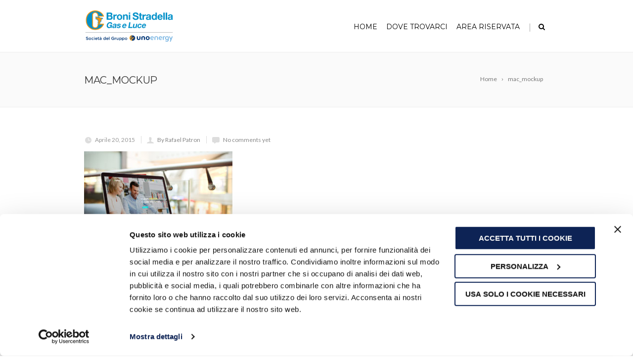

--- FILE ---
content_type: text/html; charset=UTF-8
request_url: https://www.bronistradellagaseluce.it/mac_mockup/
body_size: 10955
content:
<!DOCTYPE html>
<!--[if IE 7]>
<html class="ie ie7" lang="it-IT">
<![endif]-->
<!--[if IE 8]>
<html class="ie ie8" lang="it-IT">
<![endif]-->
<!--[if !(IE 7) | !(IE 8)  ]><!-->
<html lang="it-IT">
<!--<![endif]-->
<head>

	<!-- Basic Page Needs
  ================================================== -->
	<meta charset="UTF-8">

	<!-- Mobile Specific Metas
	================================================== -->
			<meta name="viewport" content="width=device-width, initial-scale=1, maximum-scale=1">
		
	
			<link rel="icon" type="image/x-icon" href="https://www.bronistradellagaseluce.it/wp-content/uploads/2017/10/fav.png">	
		

	<meta name='robots' content='index, follow, max-image-preview:large, max-snippet:-1, max-video-preview:-1' />

	<!-- This site is optimized with the Yoast SEO plugin v26.7 - https://yoast.com/wordpress/plugins/seo/ -->
	<title>mac_mockup - Broni Stradella</title>
	<link rel="canonical" href="https://www.bronistradellagaseluce.it/mac_mockup/" />
	<meta property="og:locale" content="it_IT" />
	<meta property="og:type" content="article" />
	<meta property="og:title" content="mac_mockup - Broni Stradella" />
	<meta property="og:url" content="https://www.bronistradellagaseluce.it/mac_mockup/" />
	<meta property="og:site_name" content="Broni Stradella" />
	<meta property="og:image" content="https://www.bronistradellagaseluce.it/mac_mockup" />
	<meta property="og:image:width" content="1200" />
	<meta property="og:image:height" content="800" />
	<meta property="og:image:type" content="image/jpeg" />
	<meta name="twitter:card" content="summary_large_image" />
	<script type="application/ld+json" class="yoast-schema-graph">{"@context":"https://schema.org","@graph":[{"@type":"WebPage","@id":"https://www.bronistradellagaseluce.it/mac_mockup/","url":"https://www.bronistradellagaseluce.it/mac_mockup/","name":"mac_mockup - Broni Stradella","isPartOf":{"@id":"https://www.bronistradellagaseluce.it/#website"},"primaryImageOfPage":{"@id":"https://www.bronistradellagaseluce.it/mac_mockup/#primaryimage"},"image":{"@id":"https://www.bronistradellagaseluce.it/mac_mockup/#primaryimage"},"thumbnailUrl":"https://www.bronistradellagaseluce.it/wp-content/uploads/2015/04/mac_mockup.jpg","datePublished":"2015-04-20T19:11:42+00:00","breadcrumb":{"@id":"https://www.bronistradellagaseluce.it/mac_mockup/#breadcrumb"},"inLanguage":"it-IT","potentialAction":[{"@type":"ReadAction","target":["https://www.bronistradellagaseluce.it/mac_mockup/"]}]},{"@type":"ImageObject","inLanguage":"it-IT","@id":"https://www.bronistradellagaseluce.it/mac_mockup/#primaryimage","url":"https://www.bronistradellagaseluce.it/wp-content/uploads/2015/04/mac_mockup.jpg","contentUrl":"https://www.bronistradellagaseluce.it/wp-content/uploads/2015/04/mac_mockup.jpg","width":1200,"height":800},{"@type":"BreadcrumbList","@id":"https://www.bronistradellagaseluce.it/mac_mockup/#breadcrumb","itemListElement":[{"@type":"ListItem","position":1,"name":"Home","item":"https://www.bronistradellagaseluce.it/"},{"@type":"ListItem","position":2,"name":"mac_mockup"}]},{"@type":"WebSite","@id":"https://www.bronistradellagaseluce.it/#website","url":"https://www.bronistradellagaseluce.it/","name":"Broni Stradella","description":"Gas e Luce","potentialAction":[{"@type":"SearchAction","target":{"@type":"EntryPoint","urlTemplate":"https://www.bronistradellagaseluce.it/?s={search_term_string}"},"query-input":{"@type":"PropertyValueSpecification","valueRequired":true,"valueName":"search_term_string"}}],"inLanguage":"it-IT"}]}</script>
	<!-- / Yoast SEO plugin. -->


<link rel='dns-prefetch' href='//fonts.googleapis.com' />
<link rel="alternate" type="application/rss+xml" title="Broni Stradella &raquo; Feed" href="https://www.bronistradellagaseluce.it/feed/" />
<link rel="alternate" type="application/rss+xml" title="Broni Stradella &raquo; Feed dei commenti" href="https://www.bronistradellagaseluce.it/comments/feed/" />
<link rel="alternate" type="application/rss+xml" title="Broni Stradella &raquo; mac_mockup Feed dei commenti" href="https://www.bronistradellagaseluce.it/feed/?attachment_id=22154" />
<link rel="alternate" title="oEmbed (JSON)" type="application/json+oembed" href="https://www.bronistradellagaseluce.it/wp-json/oembed/1.0/embed?url=https%3A%2F%2Fwww.bronistradellagaseluce.it%2Fmac_mockup%2F" />
<link rel="alternate" title="oEmbed (XML)" type="text/xml+oembed" href="https://www.bronistradellagaseluce.it/wp-json/oembed/1.0/embed?url=https%3A%2F%2Fwww.bronistradellagaseluce.it%2Fmac_mockup%2F&#038;format=xml" />
<style id='wp-img-auto-sizes-contain-inline-css' type='text/css'>
img:is([sizes=auto i],[sizes^="auto," i]){contain-intrinsic-size:3000px 1500px}
/*# sourceURL=wp-img-auto-sizes-contain-inline-css */
</style>
<style id='wp-emoji-styles-inline-css' type='text/css'>

	img.wp-smiley, img.emoji {
		display: inline !important;
		border: none !important;
		box-shadow: none !important;
		height: 1em !important;
		width: 1em !important;
		margin: 0 0.07em !important;
		vertical-align: -0.1em !important;
		background: none !important;
		padding: 0 !important;
	}
/*# sourceURL=wp-emoji-styles-inline-css */
</style>
<style id='wp-block-library-inline-css' type='text/css'>
:root{--wp-block-synced-color:#7a00df;--wp-block-synced-color--rgb:122,0,223;--wp-bound-block-color:var(--wp-block-synced-color);--wp-editor-canvas-background:#ddd;--wp-admin-theme-color:#007cba;--wp-admin-theme-color--rgb:0,124,186;--wp-admin-theme-color-darker-10:#006ba1;--wp-admin-theme-color-darker-10--rgb:0,107,160.5;--wp-admin-theme-color-darker-20:#005a87;--wp-admin-theme-color-darker-20--rgb:0,90,135;--wp-admin-border-width-focus:2px}@media (min-resolution:192dpi){:root{--wp-admin-border-width-focus:1.5px}}.wp-element-button{cursor:pointer}:root .has-very-light-gray-background-color{background-color:#eee}:root .has-very-dark-gray-background-color{background-color:#313131}:root .has-very-light-gray-color{color:#eee}:root .has-very-dark-gray-color{color:#313131}:root .has-vivid-green-cyan-to-vivid-cyan-blue-gradient-background{background:linear-gradient(135deg,#00d084,#0693e3)}:root .has-purple-crush-gradient-background{background:linear-gradient(135deg,#34e2e4,#4721fb 50%,#ab1dfe)}:root .has-hazy-dawn-gradient-background{background:linear-gradient(135deg,#faaca8,#dad0ec)}:root .has-subdued-olive-gradient-background{background:linear-gradient(135deg,#fafae1,#67a671)}:root .has-atomic-cream-gradient-background{background:linear-gradient(135deg,#fdd79a,#004a59)}:root .has-nightshade-gradient-background{background:linear-gradient(135deg,#330968,#31cdcf)}:root .has-midnight-gradient-background{background:linear-gradient(135deg,#020381,#2874fc)}:root{--wp--preset--font-size--normal:16px;--wp--preset--font-size--huge:42px}.has-regular-font-size{font-size:1em}.has-larger-font-size{font-size:2.625em}.has-normal-font-size{font-size:var(--wp--preset--font-size--normal)}.has-huge-font-size{font-size:var(--wp--preset--font-size--huge)}.has-text-align-center{text-align:center}.has-text-align-left{text-align:left}.has-text-align-right{text-align:right}.has-fit-text{white-space:nowrap!important}#end-resizable-editor-section{display:none}.aligncenter{clear:both}.items-justified-left{justify-content:flex-start}.items-justified-center{justify-content:center}.items-justified-right{justify-content:flex-end}.items-justified-space-between{justify-content:space-between}.screen-reader-text{border:0;clip-path:inset(50%);height:1px;margin:-1px;overflow:hidden;padding:0;position:absolute;width:1px;word-wrap:normal!important}.screen-reader-text:focus{background-color:#ddd;clip-path:none;color:#444;display:block;font-size:1em;height:auto;left:5px;line-height:normal;padding:15px 23px 14px;text-decoration:none;top:5px;width:auto;z-index:100000}html :where(.has-border-color){border-style:solid}html :where([style*=border-top-color]){border-top-style:solid}html :where([style*=border-right-color]){border-right-style:solid}html :where([style*=border-bottom-color]){border-bottom-style:solid}html :where([style*=border-left-color]){border-left-style:solid}html :where([style*=border-width]){border-style:solid}html :where([style*=border-top-width]){border-top-style:solid}html :where([style*=border-right-width]){border-right-style:solid}html :where([style*=border-bottom-width]){border-bottom-style:solid}html :where([style*=border-left-width]){border-left-style:solid}html :where(img[class*=wp-image-]){height:auto;max-width:100%}:where(figure){margin:0 0 1em}html :where(.is-position-sticky){--wp-admin--admin-bar--position-offset:var(--wp-admin--admin-bar--height,0px)}@media screen and (max-width:600px){html :where(.is-position-sticky){--wp-admin--admin-bar--position-offset:0px}}

/*# sourceURL=wp-block-library-inline-css */
</style><style id='global-styles-inline-css' type='text/css'>
:root{--wp--preset--aspect-ratio--square: 1;--wp--preset--aspect-ratio--4-3: 4/3;--wp--preset--aspect-ratio--3-4: 3/4;--wp--preset--aspect-ratio--3-2: 3/2;--wp--preset--aspect-ratio--2-3: 2/3;--wp--preset--aspect-ratio--16-9: 16/9;--wp--preset--aspect-ratio--9-16: 9/16;--wp--preset--color--black: #000000;--wp--preset--color--cyan-bluish-gray: #abb8c3;--wp--preset--color--white: #ffffff;--wp--preset--color--pale-pink: #f78da7;--wp--preset--color--vivid-red: #cf2e2e;--wp--preset--color--luminous-vivid-orange: #ff6900;--wp--preset--color--luminous-vivid-amber: #fcb900;--wp--preset--color--light-green-cyan: #7bdcb5;--wp--preset--color--vivid-green-cyan: #00d084;--wp--preset--color--pale-cyan-blue: #8ed1fc;--wp--preset--color--vivid-cyan-blue: #0693e3;--wp--preset--color--vivid-purple: #9b51e0;--wp--preset--gradient--vivid-cyan-blue-to-vivid-purple: linear-gradient(135deg,rgb(6,147,227) 0%,rgb(155,81,224) 100%);--wp--preset--gradient--light-green-cyan-to-vivid-green-cyan: linear-gradient(135deg,rgb(122,220,180) 0%,rgb(0,208,130) 100%);--wp--preset--gradient--luminous-vivid-amber-to-luminous-vivid-orange: linear-gradient(135deg,rgb(252,185,0) 0%,rgb(255,105,0) 100%);--wp--preset--gradient--luminous-vivid-orange-to-vivid-red: linear-gradient(135deg,rgb(255,105,0) 0%,rgb(207,46,46) 100%);--wp--preset--gradient--very-light-gray-to-cyan-bluish-gray: linear-gradient(135deg,rgb(238,238,238) 0%,rgb(169,184,195) 100%);--wp--preset--gradient--cool-to-warm-spectrum: linear-gradient(135deg,rgb(74,234,220) 0%,rgb(151,120,209) 20%,rgb(207,42,186) 40%,rgb(238,44,130) 60%,rgb(251,105,98) 80%,rgb(254,248,76) 100%);--wp--preset--gradient--blush-light-purple: linear-gradient(135deg,rgb(255,206,236) 0%,rgb(152,150,240) 100%);--wp--preset--gradient--blush-bordeaux: linear-gradient(135deg,rgb(254,205,165) 0%,rgb(254,45,45) 50%,rgb(107,0,62) 100%);--wp--preset--gradient--luminous-dusk: linear-gradient(135deg,rgb(255,203,112) 0%,rgb(199,81,192) 50%,rgb(65,88,208) 100%);--wp--preset--gradient--pale-ocean: linear-gradient(135deg,rgb(255,245,203) 0%,rgb(182,227,212) 50%,rgb(51,167,181) 100%);--wp--preset--gradient--electric-grass: linear-gradient(135deg,rgb(202,248,128) 0%,rgb(113,206,126) 100%);--wp--preset--gradient--midnight: linear-gradient(135deg,rgb(2,3,129) 0%,rgb(40,116,252) 100%);--wp--preset--font-size--small: 13px;--wp--preset--font-size--medium: 20px;--wp--preset--font-size--large: 36px;--wp--preset--font-size--x-large: 42px;--wp--preset--spacing--20: 0.44rem;--wp--preset--spacing--30: 0.67rem;--wp--preset--spacing--40: 1rem;--wp--preset--spacing--50: 1.5rem;--wp--preset--spacing--60: 2.25rem;--wp--preset--spacing--70: 3.38rem;--wp--preset--spacing--80: 5.06rem;--wp--preset--shadow--natural: 6px 6px 9px rgba(0, 0, 0, 0.2);--wp--preset--shadow--deep: 12px 12px 50px rgba(0, 0, 0, 0.4);--wp--preset--shadow--sharp: 6px 6px 0px rgba(0, 0, 0, 0.2);--wp--preset--shadow--outlined: 6px 6px 0px -3px rgb(255, 255, 255), 6px 6px rgb(0, 0, 0);--wp--preset--shadow--crisp: 6px 6px 0px rgb(0, 0, 0);}:where(.is-layout-flex){gap: 0.5em;}:where(.is-layout-grid){gap: 0.5em;}body .is-layout-flex{display: flex;}.is-layout-flex{flex-wrap: wrap;align-items: center;}.is-layout-flex > :is(*, div){margin: 0;}body .is-layout-grid{display: grid;}.is-layout-grid > :is(*, div){margin: 0;}:where(.wp-block-columns.is-layout-flex){gap: 2em;}:where(.wp-block-columns.is-layout-grid){gap: 2em;}:where(.wp-block-post-template.is-layout-flex){gap: 1.25em;}:where(.wp-block-post-template.is-layout-grid){gap: 1.25em;}.has-black-color{color: var(--wp--preset--color--black) !important;}.has-cyan-bluish-gray-color{color: var(--wp--preset--color--cyan-bluish-gray) !important;}.has-white-color{color: var(--wp--preset--color--white) !important;}.has-pale-pink-color{color: var(--wp--preset--color--pale-pink) !important;}.has-vivid-red-color{color: var(--wp--preset--color--vivid-red) !important;}.has-luminous-vivid-orange-color{color: var(--wp--preset--color--luminous-vivid-orange) !important;}.has-luminous-vivid-amber-color{color: var(--wp--preset--color--luminous-vivid-amber) !important;}.has-light-green-cyan-color{color: var(--wp--preset--color--light-green-cyan) !important;}.has-vivid-green-cyan-color{color: var(--wp--preset--color--vivid-green-cyan) !important;}.has-pale-cyan-blue-color{color: var(--wp--preset--color--pale-cyan-blue) !important;}.has-vivid-cyan-blue-color{color: var(--wp--preset--color--vivid-cyan-blue) !important;}.has-vivid-purple-color{color: var(--wp--preset--color--vivid-purple) !important;}.has-black-background-color{background-color: var(--wp--preset--color--black) !important;}.has-cyan-bluish-gray-background-color{background-color: var(--wp--preset--color--cyan-bluish-gray) !important;}.has-white-background-color{background-color: var(--wp--preset--color--white) !important;}.has-pale-pink-background-color{background-color: var(--wp--preset--color--pale-pink) !important;}.has-vivid-red-background-color{background-color: var(--wp--preset--color--vivid-red) !important;}.has-luminous-vivid-orange-background-color{background-color: var(--wp--preset--color--luminous-vivid-orange) !important;}.has-luminous-vivid-amber-background-color{background-color: var(--wp--preset--color--luminous-vivid-amber) !important;}.has-light-green-cyan-background-color{background-color: var(--wp--preset--color--light-green-cyan) !important;}.has-vivid-green-cyan-background-color{background-color: var(--wp--preset--color--vivid-green-cyan) !important;}.has-pale-cyan-blue-background-color{background-color: var(--wp--preset--color--pale-cyan-blue) !important;}.has-vivid-cyan-blue-background-color{background-color: var(--wp--preset--color--vivid-cyan-blue) !important;}.has-vivid-purple-background-color{background-color: var(--wp--preset--color--vivid-purple) !important;}.has-black-border-color{border-color: var(--wp--preset--color--black) !important;}.has-cyan-bluish-gray-border-color{border-color: var(--wp--preset--color--cyan-bluish-gray) !important;}.has-white-border-color{border-color: var(--wp--preset--color--white) !important;}.has-pale-pink-border-color{border-color: var(--wp--preset--color--pale-pink) !important;}.has-vivid-red-border-color{border-color: var(--wp--preset--color--vivid-red) !important;}.has-luminous-vivid-orange-border-color{border-color: var(--wp--preset--color--luminous-vivid-orange) !important;}.has-luminous-vivid-amber-border-color{border-color: var(--wp--preset--color--luminous-vivid-amber) !important;}.has-light-green-cyan-border-color{border-color: var(--wp--preset--color--light-green-cyan) !important;}.has-vivid-green-cyan-border-color{border-color: var(--wp--preset--color--vivid-green-cyan) !important;}.has-pale-cyan-blue-border-color{border-color: var(--wp--preset--color--pale-cyan-blue) !important;}.has-vivid-cyan-blue-border-color{border-color: var(--wp--preset--color--vivid-cyan-blue) !important;}.has-vivid-purple-border-color{border-color: var(--wp--preset--color--vivid-purple) !important;}.has-vivid-cyan-blue-to-vivid-purple-gradient-background{background: var(--wp--preset--gradient--vivid-cyan-blue-to-vivid-purple) !important;}.has-light-green-cyan-to-vivid-green-cyan-gradient-background{background: var(--wp--preset--gradient--light-green-cyan-to-vivid-green-cyan) !important;}.has-luminous-vivid-amber-to-luminous-vivid-orange-gradient-background{background: var(--wp--preset--gradient--luminous-vivid-amber-to-luminous-vivid-orange) !important;}.has-luminous-vivid-orange-to-vivid-red-gradient-background{background: var(--wp--preset--gradient--luminous-vivid-orange-to-vivid-red) !important;}.has-very-light-gray-to-cyan-bluish-gray-gradient-background{background: var(--wp--preset--gradient--very-light-gray-to-cyan-bluish-gray) !important;}.has-cool-to-warm-spectrum-gradient-background{background: var(--wp--preset--gradient--cool-to-warm-spectrum) !important;}.has-blush-light-purple-gradient-background{background: var(--wp--preset--gradient--blush-light-purple) !important;}.has-blush-bordeaux-gradient-background{background: var(--wp--preset--gradient--blush-bordeaux) !important;}.has-luminous-dusk-gradient-background{background: var(--wp--preset--gradient--luminous-dusk) !important;}.has-pale-ocean-gradient-background{background: var(--wp--preset--gradient--pale-ocean) !important;}.has-electric-grass-gradient-background{background: var(--wp--preset--gradient--electric-grass) !important;}.has-midnight-gradient-background{background: var(--wp--preset--gradient--midnight) !important;}.has-small-font-size{font-size: var(--wp--preset--font-size--small) !important;}.has-medium-font-size{font-size: var(--wp--preset--font-size--medium) !important;}.has-large-font-size{font-size: var(--wp--preset--font-size--large) !important;}.has-x-large-font-size{font-size: var(--wp--preset--font-size--x-large) !important;}
/*# sourceURL=global-styles-inline-css */
</style>

<style id='classic-theme-styles-inline-css' type='text/css'>
/*! This file is auto-generated */
.wp-block-button__link{color:#fff;background-color:#32373c;border-radius:9999px;box-shadow:none;text-decoration:none;padding:calc(.667em + 2px) calc(1.333em + 2px);font-size:1.125em}.wp-block-file__button{background:#32373c;color:#fff;text-decoration:none}
/*# sourceURL=/wp-includes/css/classic-themes.min.css */
</style>
<link rel='stylesheet' id='wp-components-css' href='https://www.bronistradellagaseluce.it/wp-includes/css/dist/components/style.min.css?ver=6.9' type='text/css' media='all' />
<link rel='stylesheet' id='wp-preferences-css' href='https://www.bronistradellagaseluce.it/wp-includes/css/dist/preferences/style.min.css?ver=6.9' type='text/css' media='all' />
<link rel='stylesheet' id='wp-block-editor-css' href='https://www.bronistradellagaseluce.it/wp-includes/css/dist/block-editor/style.min.css?ver=6.9' type='text/css' media='all' />
<link rel='stylesheet' id='popup-maker-block-library-style-css' href='https://www.bronistradellagaseluce.it/wp-content/plugins/popup-maker/dist/packages/block-library-style.css?ver=dbea705cfafe089d65f1' type='text/css' media='all' />
<link rel='stylesheet' id='boc-grid-css' href='https://www.bronistradellagaseluce.it/wp-content/themes/fortuna/stylesheets/grid.css?ver=6.9' type='text/css' media='all' />
<link rel='stylesheet' id='boc-icon-css' href='https://www.bronistradellagaseluce.it/wp-content/themes/fortuna/stylesheets/icons.css?ver=6.9' type='text/css' media='all' />
<link rel='stylesheet' id='js_composer_front-css' href='https://www.bronistradellagaseluce.it/wp-content/plugins/js_composer/assets/css/js_composer.min.css?ver=8.7' type='text/css' media='all' />
<link rel='stylesheet' id='boc-main-styles-css' href='https://www.bronistradellagaseluce.it/wp-content/themes/fortuna/style.css?ver=6.9' type='text/css' media='all' />
<link rel='stylesheet' id='boc-animation-styles-css' href='https://www.bronistradellagaseluce.it/wp-content/themes/fortuna/stylesheets/animations.css?ver=6.9' type='text/css' media='all' />
<style id='boc-animation-styles-inline-css' type='text/css'>

				.button, a.button, button, input[type='submit'], input[type='reset'], input[type='button'] {
					text-transform: uppercase;
				}

			  @media only screen and (min-width: 1018px){
				#menu > ul > li > a, #header .header_cart .icon { line-height: 101px; }
				.header_cart .widget_shopping_cart { top: 101px; }
				#menu > ul > li.boc_nav_button { height: 101px; }
				#logo .logo_img { height: 105px; }
				#boc_searchform_close { top:42px; }
			  }

				#menu > ul > li > a, #header .header_cart a.icon { color: #000000; }
				#menu > ul > li.boc_nav_button a{ color: #000000; border: 2px solid #000000; }

				.main_menu_underline_effect #menu > ul > li > a:after{ background-color: #00519e; }

				.custom_menu_1 #menu > ul > li div { border-top: 2px solid #00519e; }

				.custom_menu_2 #menu > ul > li div { border-top: 2px solid #00519e; }

				.custom_menu_3 #menu > ul > li div { border-top: 2px solid #00519e;}
				.custom_menu_3 #menu > ul > li ul > li > a:hover { background-color: #00519e;}

				.custom_menu_4 #menu > ul > li div { border-top: 2px solid #00519e;}			
				.custom_menu_4 #menu > ul > li ul > li > a:hover { background-color: #00519e;}
				
				.custom_menu_5 #menu > ul > li ul > li > a:hover { background-color: #00519e;}
				.custom_menu_5 #menu > ul > li:hover > a { border-top: 2px solid #00519e;}

				.custom_menu_6 #menu > ul > li ul > li > a:hover { background-color: #00519e;}
				.custom_menu_6 #menu > ul > li:not(.boc_nav_button):hover > a { border-top: 2px solid #00519e;}
				
				a:hover, a:focus,
				.post_content a:not(.button), 
				.post_content a:not(.button):visited,
				.post_content .wpb_widgetised_column a:not(.button):hover {	color: #00519e; }
				
				.post_content .wpb_widgetised_column .side_bar_menu a:not(.button):hover { color: #333; }
				
				.boc_preloader_icon:before { border-color: #00519e rgba(0,0,0,0) rgba(0,0,0,0); }
				
				.dark_links a:hover, .white_links a:hover, .dark_links a:hover h2, .dark_links a:hover h3 { color: #00519e !important; }
				
				.side_icon_box h3 a:hover, 
				.post_content .team_block h4 a:hover,
				.team_block .team_icons a:hover{ color:#00519e; }

				.button:hover,a:hover.button,button:hover,input[type="submit"]:hover,input[type="reset"]:hover,	input[type="button"]:hover, .btn_theme_color, a.btn_theme_color { color: #fff; background-color:#00519e;}
				input.btn_theme_color, a.btn_theme_color, .btn_theme_color { color: #fff; background-color:#00519e;}
				.btn_theme_color:hover, input.btn_theme_color:hover, a:hover.btn_theme_color { color: #fff; background-color: #444444;}
				
				input.btn_theme_color.btn_outline, a.btn_theme_color.btn_outline, .btn_theme_color.btn_outline {
					color: #00519e !important;
					border: 2px solid #00519e;
				}
				input.btn_theme_color.btn_outline:hover, a.btn_theme_color.btn_outline:hover, .btn_theme_color.btn_outline:hover{
					background-color: #00519e !important;
				}
				
				#boc_searchform_close:hover { color:#00519e;}
				
				.section_big_title h1 strong, h1 strong, h2 strong, h3 strong, h4 strong, h5 strong { color:#00519e;}
				.top_icon_box h3 a:hover { color:#00519e;}

				.htabs a.selected  { border-top: 2px solid #00519e;}
				.resp-vtabs .resp-tabs-list li.resp-tab-active { border-left: 2px solid #00519e;}
				.minimal_style.horizontal .resp-tabs-list li.resp-tab-active,
				.minimal_style.resp-vtabs .resp-tabs-list li.resp-tab-active { background: #00519e;}
				
				#s:focus {	border: 1px solid #00519e;}
				
				.breadcrumb a:hover{ color: #00519e;}

				.tagcloud a:hover { background-color: #00519e;}
				.month { background-color: #00519e;}
				.small_month  { background-color: #00519e;}

				.post_meta a:hover{ color: #00519e;}
				
				.horizontal .resp-tabs-list li.resp-tab-active { border-top: 2px solid #00519e;}
				.resp-vtabs li.resp-tab-active { border-left: 2px solid #00519e; }

				#portfolio_filter { background-color: #00519e;}
				#portfolio_filter ul li div:hover { background-color: #00519e;}
				.portfolio_inline_filter ul li div:hover { background-color: #00519e;}

				.counter-digit { color: #00519e;}

				.tp-caption a:hover { color: #00519e;}

				.more-link1:before { color: #00519e;}
				.more-link2:before { background: #00519e;}

				.image_featured_text .pos { color: #00519e;}

				.side_icon_box .icon_feat i.icon { color: #00519e;}
				.side_icon_box .icon_feat.icon_solid { background-color: #00519e; }
				
				.boc_list_item .li_icon i.icon { color: #00519e;}
				.boc_list_item .li_icon.icon_solid { background: #00519e; }

				.top_icon_box.type1 .icon_holder .icon_bgr { background-color: #00519e; }
				.top_icon_box.type1:hover .icon_holder .icon_bgr { border: 2px solid #00519e; }
				.top_icon_box.type1 .icon_holder .icon_bgr:after,
				.top_icon_box.type1:hover .icon_holder .icon_bgr:after { border: 2px solid #00519e; }
				.top_icon_box.type1:hover .icon_holder i { color: #00519e;}

				.top_icon_box.type2 .icon_holder .icon_bgr { background-color: #00519e; }
				.top_icon_box.type2:hover .icon_holder .icon_bgr { background-color: #fff; }
				.top_icon_box.type2:hover .icon_holder i { color: #00519e;}

				.top_icon_box.type3 .icon_holder .icon_bgr:after { border: 2px solid #00519e; }
				.top_icon_box.type3:hover .icon_holder .icon_bgr { background-color: #00519e; }
				.top_icon_box.type3:hover .icon_holder .icon_bgr:after { border: 2px solid #00519e; }
				.top_icon_box.type3 .icon_holder i { color: #00519e;}
				.top_icon_box.type3:hover .icon_holder i { color: #fff; }

				.top_icon_box.type4:hover .icon_holder .icon_bgr { border: 2px solid #00519e; }
				.top_icon_box.type4:hover .icon_holder .icon_bgr:after { border: 3px solid #00519e; }
				.top_icon_box.type4 .icon_holder i{ color: #00519e; }
				.top_icon_box.type4:hover .icon_holder i { color:  #00519e; }

				.top_icon_box.type5 .icon_holder i{ color: #00519e; }
				.top_icon_box.type5:hover .icon_holder i { color: #00519e; }

				a .pic_info.type11 .plus_overlay { border-bottom: 50px solid rgba(0,81, 158, 0.8); }
				a:hover .pic_info.type11 .plus_overlay { border-bottom: 1000px solid rgba(0,81, 158, 0.8);}
				
				a .pic_info.type12 .img_overlay_icon,
				a:hover .pic_info.type12 .img_overlay_icon { background: rgba(0,81, 158, 0.8);}
				
				h2.title strong {  color: #00519e;}
				ul.theme_color_ul li:before { color: #00519e; }

				.custom_slides.nav_design_1 .cs_nav_item.active .cs_nav_icon i.icon{ color: #00519e;}
				.custom_slides.nav_style_1.nav_design_1 .cs_nav_item:hover .cs_nav_icon i.icon,
				.custom_slides.nav_style_1.nav_design_2 .cs_nav_item:hover .cs_nav_icon i.icon { color: #00519e;}
				.custom_slides.nav_design_2 .cs_nav_item.active .cs_nav_icon { background: #00519e;}
				.cs_nav_item.has_no_text:hover .cs_nav_icon i.icon { color: #00519e;}
				.custom_slides.nav_style_2 .cs_txt { color: #00519e;}
				
				.acc_control, .active_acc .acc_control,
				.acc_holder.with_bgr .active_acc .acc_control { background-color: #00519e;}

				.text_box.left_border {	border-left: 3px solid #00519e; }

				.owl-theme .owl-controls .owl-nav div { background: #00519e;}
				.owl-theme .owl-dots .owl-dot.active span { background: #00519e;}
				.img_slider.owl-theme .owl-controls .owl-nav div:not(.disabled):hover { background: #00519e;}		

				.testimonial_style_big.owl-theme .owl-controls .owl-nav div:hover,
				.posts_carousel_holder.owl_side_arrows .owl-theme .owl-controls .owl-nav div:hover, 
				.img_carousel_holder.owl_side_arrows .owl-theme .owl-controls .owl-nav div:hover,
				.content_slides_arrowed.owl-theme .owl-controls .owl-nav div:hover,
				.portfolio_carousel_holder.owl_side_arrows .owl-theme .owl-controls .owl-nav div:hover	{ color: #00519e;}
				
				.boc_text_slider_word, .boc_text_slider_word_start { background: #00519e; }

				.post_item_block.boxed .pic { border-bottom: 3px solid #00519e; }

				.team_block .team_desc { color: #00519e;}

				.bar_graph span, .bar_graph.thin_style span { background-color: #00519e; }

				.pagination .links a:hover{ background-color: #00519e;}
				.hilite{ background: #00519e;}
				.price_column.price_column_featured ul li.price_column_title{ background: #00519e;}

				blockquote{ border-left: 3px solid #00519e; }
				.text_box.left_border { border-left: 3px solid #00519e; }

				.fortuna_table tr:hover td { background: rgba(0,81, 158, 0.08);}

				.header_cart ul.cart_list li a, .header_cart ul.product_list_widget li a { color: #00519e;}
				.header_cart .cart-notification { background-color: #00519e;}
				.header_cart .cart-notification:after { border-bottom-color: #00519e;}
				
				.woocommerce .product_meta a { color: #00519e;}
				
				.woocommerce a.button, .woocommerce button.button, .woocommerce input.button, .woocommerce #respond input#submit, .woocommerce #content input.button, .woocommerce-page a.button, .woocommerce-page button.button, .woocommerce-page input.button, .woocommerce-page #respond input#submit, .woocommerce-page #content input.button { background-color: #00519e!important; }
				.header_cart .cart-wrap	{ background-color: #00519e; }
				.header_cart .cart-wrap:before { border-color: transparent #00519e transparent; }
				.woocommerce .widget_price_filter .ui-slider .ui-slider-range, .woocommerce-page .widget_price_filter .ui-slider .ui-slider-range{ background-color: #00519e !important;}

				.woocommerce nav.woocommerce-pagination ul li a:hover, .woocommerce nav.woocommerce-pagination ul li a:focus, .woocommerce #content nav.woocommerce-pagination ul li a:hover, .woocommerce #content nav.woocommerce-pagination ul li a:focus, .woocommerce-page nav.woocommerce-pagination ul li a:hover, .woocommerce-page nav.woocommerce-pagination ul li a:focus, .woocommerce-page #content nav.woocommerce-pagination ul li a:hover, .woocommerce-page #content nav.woocommerce-pagination ul li a:focus{ background-color: #00519e !important;}
				
				.info h2{ background-color: #00519e;}
				#footer a:hover { color: #00519e;}
				
				
				
				a .pic_info.type1 .plus_overlay {	border-bottom: 50px solid rgba(0,81, 158, 0.8);}
				a:hover .pic_info.type1 .plus_overlay { border-bottom: 1000px solid rgba(0,81, 158, 0.8); }
				
				a .pic_info.type2 .plus_overlay { border-bottom: 50px solid rgba(0,81, 158, 0.75); }
				a:hover .pic_info.type2 .plus_overlay {	border-bottom: 860px solid rgba(0,81, 158, 0.8);}
				
				a .pic_info.type3  .img_overlay_icon {	background: rgba(0,81, 158, 0.8); }
				a:hover .pic_info.type3 .img_overlay_icon {	background: rgba(0,81, 158, 0.8);}
				
				a .pic_info.type4 .img_overlay_icon { border-bottom: 2px solid rgba(0,81, 158, 0.9);}
				
				a:hover .pic_info.type5 .info_overlay {	background: #00519e;}
				
				.pic_info.type6 .info_overlay {	background: #00519e;}
				a .pic_info.type6 .plus_overlay { border-bottom: 50px solid #00519e; }
				
				.pic_info.type7 .info_overlay {	background: rgba(0,81, 158, 0.85);}				

				@media only screen and (max-width: 768px) {
					.cs_nav .cs_nav_item.active { background: #00519e !important;}
				}
			
			#footer {
				position: relative;
			}


/*
    @media only screen and (min-width: 768px){
		#footer > div.container > div > div:nth-child(1){
			width: 58.5%;
		}
		#footer > div.container > div > div:nth-child(2){
			width: 38.5%;  
		}
	}

	#footer > div.container > div > div:nth-child(1) p {
		line-height: 35px;
	}                    
*/

/*# sourceURL=boc-animation-styles-inline-css */
</style>
<link rel='stylesheet' id='boc-responsive-style-css' href='https://www.bronistradellagaseluce.it/wp-content/themes/fortuna/stylesheets/grid_responsive.css?ver=6.9' type='text/css' media='all' />
<link rel='stylesheet' id='boc-fonts-css' href='//fonts.googleapis.com/css?family=Lato%3A300%2C400%2C700%2C400italic%7CMontserrat%3A400%2C500%2C600%2C700&#038;ver=1.0.0' type='text/css' media='all' />
<script type="text/javascript" src="https://www.bronistradellagaseluce.it/wp-includes/js/jquery/jquery.min.js?ver=3.7.1" id="jquery-core-js"></script>
<script type="text/javascript" src="https://www.bronistradellagaseluce.it/wp-includes/js/jquery/jquery-migrate.min.js?ver=3.4.1" id="jquery-migrate-js"></script>
<script type="text/javascript" src="https://www.bronistradellagaseluce.it/wp-content/themes/fortuna/js/libs.min.js?ver=6.9" id="fortuna.lib-js"></script>
<script type="text/javascript" id="fortuna.common-js-extra">
/* <![CDATA[ */
var bocJSParams = {"boc_is_mobile_device":"","boc_theme_url":"https://www.bronistradellagaseluce.it/wp-content/themes/fortuna","header_height":"105","sticky_header":"1","submenu_arrow_effect":"1","mm_bordered_columns":"1","transparent_header":"0","fixed_footer":"0","boc_submenu_animation_effect":"sub_fade_in"};
//# sourceURL=fortuna.common-js-extra
/* ]]> */
</script>
<script type="text/javascript" src="https://www.bronistradellagaseluce.it/wp-content/themes/fortuna/js/common.js?ver=6.9" id="fortuna.common-js"></script>
<script></script><link rel="https://api.w.org/" href="https://www.bronistradellagaseluce.it/wp-json/" /><link rel="alternate" title="JSON" type="application/json" href="https://www.bronistradellagaseluce.it/wp-json/wp/v2/media/22154" /><link rel="EditURI" type="application/rsd+xml" title="RSD" href="https://www.bronistradellagaseluce.it/xmlrpc.php?rsd" />
<meta name="generator" content="WordPress 6.9" />
<link rel='shortlink' href='https://www.bronistradellagaseluce.it/?p=22154' />
<script type='text/javascript'>
				jQuery(document).ready(function($) {
				var ult_smooth_speed = 250;
				var ult_smooth_step = 45;
				$('html').attr('data-ult_smooth_speed',ult_smooth_speed).attr('data-ult_smooth_step',ult_smooth_step);
				});
			</script><style type="text/css">.recentcomments a{display:inline !important;padding:0 !important;margin:0 !important;}</style><meta name="generator" content="Powered by WPBakery Page Builder - drag and drop page builder for WordPress."/>
		<style type="text/css" id="wp-custom-css">
			#powered {
    text-align: center;
	  float: inherit;
}		</style>
		<noscript><style> .wpb_animate_when_almost_visible { opacity: 1; }</style></noscript>	
	<meta name="google-site-verification" content="RXRdCpRjWNljP90yloU3FNSR1c0kKZBeq00fxo303oQ" />
</head>

<body class="attachment wp-singular attachment-template-default single single-attachment postid-22154 attachmentid-22154 attachment-jpeg wp-theme-fortuna wpb-js-composer js-comp-ver-8.7 vc_responsive">
	
	

	
  <!-- Page Wrapper::START -->
  <div id="wrapper" class=" page_title_bgr responsive ">

	<!-- Header::START -->
		
	<header id= "header"
			class= "no_subheader 
										sticky_header					hide_subheader_on_scroll">
		
		
				
		
		<div class="rel_pos">
		
			<div class="container">
			
				<div class="section rel_pos ">
			
											
					<div id="logo">
											<div class='logo_img '>
								<a href="https://www.bronistradellagaseluce.it/" title="Broni Stradella" rel="home">
									<img src="https://www.bronistradellagaseluce.it/wp-content/uploads/2022/01/BRONI-STRADELLA_LOGO_435x25cm_20171011_EXE.png" alt="Broni Stradella"/>
																	</a>
							</div>
								
					</div>

					<div id="mobile_menu_toggler">
					  <div id="m_nav_menu" class="m_nav">
						<div class="m_nav_ham button_closed" id="m_ham_1"></div>
						<div class="m_nav_ham button_closed" id="m_ham_2"></div>
						<div class="m_nav_ham button_closed" id="m_ham_3"></div>
					  </div>
					</div>

				
					<div class="custom_menu_4 main_menu_underline_effect">	
					<div id="menu" class="menu-nuovo-container"><ul><li id="menu-item-24020" class="menu-item menu-item-type-post_type menu-item-object-page menu-item-home menu-item-24020"><a href="https://www.bronistradellagaseluce.it/">HOME</a></li>
<li id="menu-item-24562" class="menu-item menu-item-type-post_type menu-item-object-page menu-item-24562"><a href="https://www.bronistradellagaseluce.it/dove-trovarci/">DOVE TROVARCI</a></li>
<li id="menu-item-24063" class="menu-item menu-item-type-custom menu-item-object-custom menu-item-24063"><a target="_blank" href="https://crm-gc.unoenergy.it/CRM_30_BroniStradella/">AREA RISERVATA</a></li>
<li class="boc_search_border"><a href="#">|</a></li><li class="boc_search_toggle_li"><a href="#" class="header_search_icon icon icon-search3"></a></li></ul></div>					</div>
				</div>
				
				
			<div id="boc_searchform_in_header" class="">
				<div class="container">
					<form method="get" action="https://www.bronistradellagaseluce.it/" role="search" class="header_search_form"><input type="search" name="s" autocomplete="off" placeholder="Type then hit enter to search..." /></form>
					<span id="boc_searchform_close" class="icon icon-close"></span>
				</div>
			</div>				
			
			
			</div>
		</div>
			
		<div id="mobile_menu">
			<ul><li class="menu-item menu-item-type-post_type menu-item-object-page menu-item-home menu-item-24020"><a href="https://www.bronistradellagaseluce.it/">HOME</a></li>
<li class="menu-item menu-item-type-post_type menu-item-object-page menu-item-24562"><a href="https://www.bronistradellagaseluce.it/dove-trovarci/">DOVE TROVARCI</a></li>
<li class="menu-item menu-item-type-custom menu-item-object-custom menu-item-24063"><a target="_blank" href="https://crm-gc.unoenergy.it/CRM_30_BroniStradella/">AREA RISERVATA</a></li>
<li class="boc_search_border"><a href="#">|</a></li><li class="boc_search_toggle_li"><a href="#" class="header_search_icon icon icon-search3"></a></li></ul>		</div>
	
	</header>
		<!-- Header::END -->
	
	<!-- Page content::START -->
	<div class="content_body">
	
					<div class="full_container_page_title "  style='padding: 20px 0;'>	
					<div class="container">		
						<div class="section no_bm">
								<div class="breadcrumb breadcrumb_right"><a class="first_bc" href="https://www.bronistradellagaseluce.it/"><span>Home</span></a><a class="last_bc" href="https://www.bronistradellagaseluce.it/mac_mockup/" title="mac_mockup"><span>mac_mockup</span></a></div>								
								<div class="page_heading"><h1>
								mac_mockup								</h1></div>	
						</div>
					</div>
				</div>
					
<!-- Post -->
<div class="post-22154 attachment type-attachment status-inherit hentry" id="post-22154" >
	<div class="container">
		<div class="section">
			<div class='post_content col span_3_of_4'>
					
					
							
					<div class="section">
								
						
								
		
								
			
			
							
			
						<p class="post_meta">
							<span class="calendar_date">Aprile 20, 2015</span>
							<span class="author"><a href="https://www.bronistradellagaseluce.it/author/rafael/">By  Rafael Patron</a></span>
							<span class="comments no-border-comments"><a href="https://www.bronistradellagaseluce.it/mac_mockup/#respond" class="comments-link" >No comments yet</a></span>
											</p>
					
						<div class="post_description">
						<p class="attachment"><a href='https://www.bronistradellagaseluce.it/wp-content/uploads/2015/04/mac_mockup.jpg'><img fetchpriority="high" decoding="async" width="300" height="200" src="https://www.bronistradellagaseluce.it/wp-content/uploads/2015/04/mac_mockup-300x200.jpg" class="attachment-medium size-medium" alt="" srcset="https://www.bronistradellagaseluce.it/wp-content/uploads/2015/04/mac_mockup-300x200.jpg 300w, https://www.bronistradellagaseluce.it/wp-content/uploads/2015/04/mac_mockup-768x512.jpg 768w, https://www.bronistradellagaseluce.it/wp-content/uploads/2015/04/mac_mockup-1024x683.jpg 1024w, https://www.bronistradellagaseluce.it/wp-content/uploads/2015/04/mac_mockup.jpg 1200w" sizes="(max-width: 300px) 100vw, 300px" /></a></p>
						</div>

						<!-- Post End -->

			
			</div>
								
			
			
			
				

			<!-- If comments are open, but there are no comments. -->

	 


				
			
				

				
		<!-- Comment Section -->	

			<div id="respond" class="comment-respond">
		<h3 id="reply-title" class="comment-reply-title"><span>Leave A Comment</span> <small><a rel="nofollow" id="cancel-comment-reply-link" href="/mac_mockup/#respond" style="display:none;">Annulla risposta</a></small></h3><p>You must be <a href="https://www.bronistradellagaseluce.it/uno-admin/?redirect_to=https%3A%2F%2Fwww.bronistradellagaseluce.it%2Fmac_mockup%2F">logged in</a> to post a comment.</p>	</div><!-- #respond -->
						
		<!-- Comment Section::END -->



			
			</div>		</div>
	</div>
</div>
<!-- Post :: END -->	  

	
	</div>
	<!-- Page content::END -->

		<!-- Footer::Start -->
		<div id="footer" class="footer_light" >
			

						
				<div class="container">	
					<div class="section">
				
					
						<div class="col span_1_of_4">
						<h3>CONTATTI</h3>			<div class="textwidget"><p>Numero Verde<br />
<strong><a href="tel:800739757" target="_blank" rel="noopener">800 739 757</a></strong><br />
Lun-Ven dalle 8:00 alle 19:00<br />
E-mail: clienti@bsgaseluce.it<br />
Reclami: <strong><a href="mailto:clienti@bsgaseluce.it" target="_blank" rel="noopener noreferrer">clienti@bsgaseluce.it</a> oppure <a href="https://www.bronistradellagaseluce.it/modulo-reclamo/">compila il modulo online</a></strong></p>
<p><a href="https://www.bronistradellagaseluce.it/modello-organizzativo-e-codice-etico/">Modello organizzativo e codice etico</a><br />
<a href="https://whistleblowing.bronistradellagaseluce.it/" target="_blank" rel="noopener">WhistleBlowing</a></p>
<p>&nbsp;</p>
</div>
			
						</div>

					
						<div class="col span_1_of_4">
						<h3>MODULISTICA</h3><div class="textwidget custom-html-widget"><a href="https://www.bronistradellagaseluce.it/wp-content/uploads/2026/01/Scheda-Reclamo_Broni_rev-01.2026_EDITABILE.pdf" target="_blank" rel="noopener">Modulo reclamo
</a><br><a href="https://www.bronistradellagaseluce.it/wp-content/uploads/2022/02/MODULO-RECLAMI-IMPORTI-ANOMALI-1.pdf" target="_blank" rel="noopener">Modulo reclamo importi anomali</a><br>
<a href="https://www.bronistradellagaseluce.it/wp-content/uploads/2026/01/RIPENSAMENTO_rev-01.2026_EDITABILE.pdf">Modulo ripensamento</a><br>
<a href="https://www.bronistradellagaseluce.it/wp-content/uploads/2026/01/Servizi-al-CONTATORE-EE_01_2026_Broni.pdf" target="_blank" rel="noopener">Modulo richiesta servizi di connessione</a></div>	
						</div>

					
						<div class="col span_1_of_4">
						<h3>OFFERTE</h3><div class="textwidget custom-html-widget"><a href="https://www.bronistradellagaseluce.it/offerte-placet/">Offerte PLACET</a><br>
<a href="https://www.bronistradellagaseluce.it/servizio-di-tutela-della-vulnerabilita/">Servizio di Tutela della Vulnerabilità</a></div>	
						</div>

					
						<div class="col span_1_of_4">
						<div class="textwidget custom-html-widget"><a href="https://www.ilportaleofferte.it/portaleOfferte/" target="_blank" rel="noopener">
<img style="width: 100%; max-width: 200px; margin-top: 10px;" src="https://www.bronistradellagaseluce.it/wp-content/uploads/2025/11/portaleofferte_logo_colori.png" alt="Portale Offerte" /></a><br>
<a href="https://www.bronistradellagaseluce.it/privacy/">Privacy Policy</a><br>
<a href="https://www.bronistradellagaseluce.it/cookies/">Cookie Policy</a><br>
<a href="https://lavoro.unoenergy.it/" target="_blank">Lavora con Noi</a>
</div>	
						</div>

									
					</div> 
				</div>
			
						
			<div class="footer_btm" >
				<div class="container">
					<div class="footer_btm_inner">
					
											<div class="certificato-rina">
							<a href="https://www.bronistradellagaseluce.it/wp-content/themes/fortuna/pdf/certificato-iso.pdf" target="_blank">
								<img src="https://www.bronistradellagaseluce.it/wp-content/themes/fortuna/images/logo-rina.jpg" alt="RINA" width="200" height="130">
							</a>	
							<p>
								<a href="https://www.bronistradellagaseluce.it/wp-content/themes/fortuna/pdf/politica-qualita.pdf" target="_blank">Politica per la Qualità</a>
							</p>
						</div>
						<div id="powered">Broni Stradella Gas e Luce s.r.l. - Società soggetta alla direzione e coordinamento di Unoenergy S.p.a. - Sede legale: Via Verdi, 18 - 27049 Stradella (PV) - P.IVA e N. Iscrizione Registro Imprese di Pavia 01967760180 - R.E.A Pavia 235022 – Capitale Sociale € 600.000. i.v.  Sede operativa Via Verdi, 18 - 27049 Stradella (PV) - Codice Destinatario: HOOIIIY</div>
					</div>
				</div>
			</div>
	  </div>
	  <!-- Footer::END -->
  
	
  
  </div>
  <!-- Page wrapper::END -->
  
  
<script type="speculationrules">
{"prefetch":[{"source":"document","where":{"and":[{"href_matches":"/*"},{"not":{"href_matches":["/wp-*.php","/wp-admin/*","/wp-content/uploads/*","/wp-content/*","/wp-content/plugins/*","/wp-content/themes/fortuna/*","/*\\?(.+)"]}},{"not":{"selector_matches":"a[rel~=\"nofollow\"]"}},{"not":{"selector_matches":".no-prefetch, .no-prefetch a"}}]},"eagerness":"conservative"}]}
</script>
<script id="wp-emoji-settings" type="application/json">
{"baseUrl":"https://s.w.org/images/core/emoji/17.0.2/72x72/","ext":".png","svgUrl":"https://s.w.org/images/core/emoji/17.0.2/svg/","svgExt":".svg","source":{"concatemoji":"https://www.bronistradellagaseluce.it/wp-includes/js/wp-emoji-release.min.js?ver=6.9"}}
</script>
<script type="module">
/* <![CDATA[ */
/*! This file is auto-generated */
const a=JSON.parse(document.getElementById("wp-emoji-settings").textContent),o=(window._wpemojiSettings=a,"wpEmojiSettingsSupports"),s=["flag","emoji"];function i(e){try{var t={supportTests:e,timestamp:(new Date).valueOf()};sessionStorage.setItem(o,JSON.stringify(t))}catch(e){}}function c(e,t,n){e.clearRect(0,0,e.canvas.width,e.canvas.height),e.fillText(t,0,0);t=new Uint32Array(e.getImageData(0,0,e.canvas.width,e.canvas.height).data);e.clearRect(0,0,e.canvas.width,e.canvas.height),e.fillText(n,0,0);const a=new Uint32Array(e.getImageData(0,0,e.canvas.width,e.canvas.height).data);return t.every((e,t)=>e===a[t])}function p(e,t){e.clearRect(0,0,e.canvas.width,e.canvas.height),e.fillText(t,0,0);var n=e.getImageData(16,16,1,1);for(let e=0;e<n.data.length;e++)if(0!==n.data[e])return!1;return!0}function u(e,t,n,a){switch(t){case"flag":return n(e,"\ud83c\udff3\ufe0f\u200d\u26a7\ufe0f","\ud83c\udff3\ufe0f\u200b\u26a7\ufe0f")?!1:!n(e,"\ud83c\udde8\ud83c\uddf6","\ud83c\udde8\u200b\ud83c\uddf6")&&!n(e,"\ud83c\udff4\udb40\udc67\udb40\udc62\udb40\udc65\udb40\udc6e\udb40\udc67\udb40\udc7f","\ud83c\udff4\u200b\udb40\udc67\u200b\udb40\udc62\u200b\udb40\udc65\u200b\udb40\udc6e\u200b\udb40\udc67\u200b\udb40\udc7f");case"emoji":return!a(e,"\ud83e\u1fac8")}return!1}function f(e,t,n,a){let r;const o=(r="undefined"!=typeof WorkerGlobalScope&&self instanceof WorkerGlobalScope?new OffscreenCanvas(300,150):document.createElement("canvas")).getContext("2d",{willReadFrequently:!0}),s=(o.textBaseline="top",o.font="600 32px Arial",{});return e.forEach(e=>{s[e]=t(o,e,n,a)}),s}function r(e){var t=document.createElement("script");t.src=e,t.defer=!0,document.head.appendChild(t)}a.supports={everything:!0,everythingExceptFlag:!0},new Promise(t=>{let n=function(){try{var e=JSON.parse(sessionStorage.getItem(o));if("object"==typeof e&&"number"==typeof e.timestamp&&(new Date).valueOf()<e.timestamp+604800&&"object"==typeof e.supportTests)return e.supportTests}catch(e){}return null}();if(!n){if("undefined"!=typeof Worker&&"undefined"!=typeof OffscreenCanvas&&"undefined"!=typeof URL&&URL.createObjectURL&&"undefined"!=typeof Blob)try{var e="postMessage("+f.toString()+"("+[JSON.stringify(s),u.toString(),c.toString(),p.toString()].join(",")+"));",a=new Blob([e],{type:"text/javascript"});const r=new Worker(URL.createObjectURL(a),{name:"wpTestEmojiSupports"});return void(r.onmessage=e=>{i(n=e.data),r.terminate(),t(n)})}catch(e){}i(n=f(s,u,c,p))}t(n)}).then(e=>{for(const n in e)a.supports[n]=e[n],a.supports.everything=a.supports.everything&&a.supports[n],"flag"!==n&&(a.supports.everythingExceptFlag=a.supports.everythingExceptFlag&&a.supports[n]);var t;a.supports.everythingExceptFlag=a.supports.everythingExceptFlag&&!a.supports.flag,a.supports.everything||((t=a.source||{}).concatemoji?r(t.concatemoji):t.wpemoji&&t.twemoji&&(r(t.twemoji),r(t.wpemoji)))});
//# sourceURL=https://www.bronistradellagaseluce.it/wp-includes/js/wp-emoji-loader.min.js
/* ]]> */
</script>
<script></script><!-- Global site tag (gtag.js) - Google Analytics -->
<script async src="https://www.googletagmanager.com/gtag/js?id=UA-110795779-1"></script>
<script>
window.dataLayer = window.dataLayer || [];
function gtag(){dataLayer.push(arguments);}
gtag('js', new Date());

gtag('config', 'UA-110795779-1');
</script>
<script id="Cookiebot" src="https://consent.cookiebot.com/uc.js" data-cbid="ea593f07-7d8c-445a-a92a-b715519821b5" type="text/javascript" async></script>
</body>
</html>	